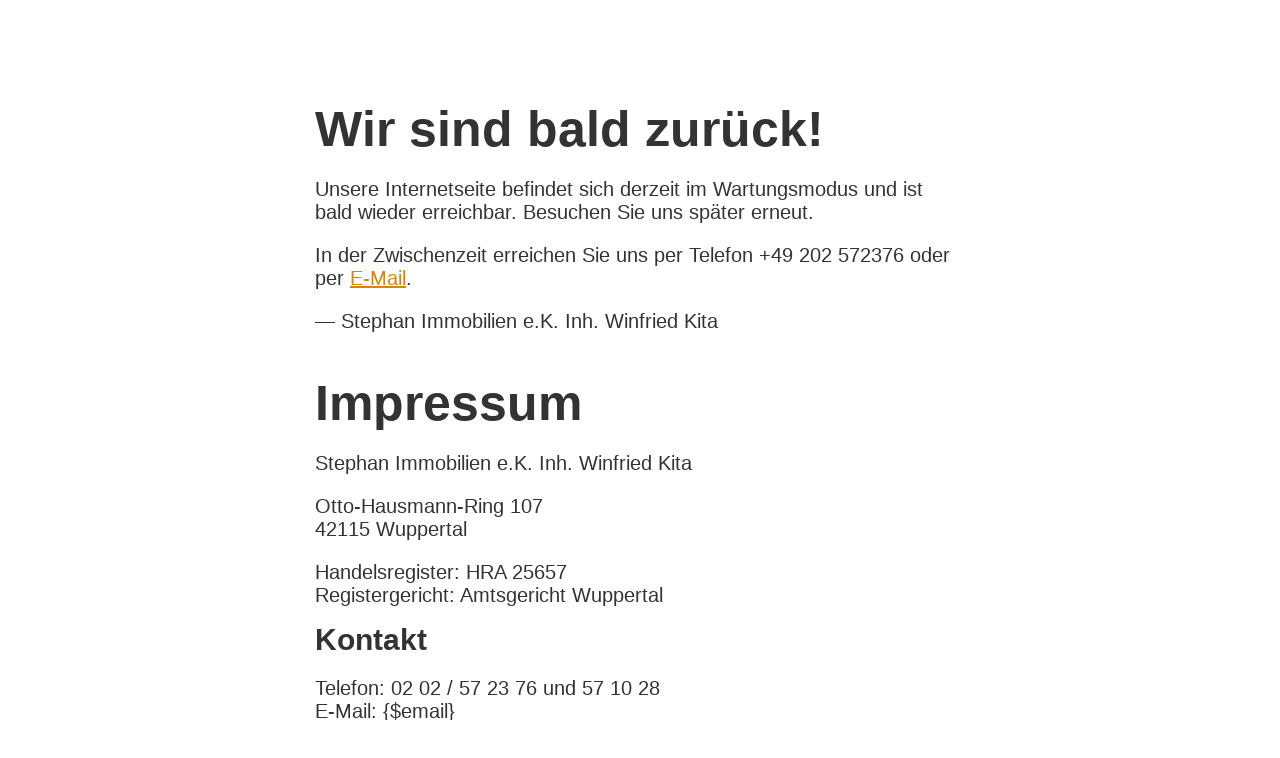

--- FILE ---
content_type: text/html; charset=UTF-8
request_url: https://www.stephan-wohnimmobilien.de/immobilienangebote/verkauft-freistehendes-einfamilienhaus-auf-einem-traumgrundstueck/
body_size: 867
content:
<!doctype html>
<html>
<head>
<title>Stephan Immobilien e.K. Inh. Winfried Kita</title>
<meta name="robots" content="noindex, nofollow, nosnippet, noarchive">
<style>
body { text-align: center; padding: 50px; }
article h1 { font-size: 50px; margin-bottom: 16px; }
article h2 { font-size: 30px; margin-bottom: 16px; margin-top: 16px; }
article p { font-size: 20px; margin-bottom: 16px; }
body { font: 20px Helvetica, sans-serif; color: #333; }
article { display: block; text-align: left; width: 650px; margin: 0 auto; }
article a { color: #dc8100; text-decoration: underline; }
article a:hover { color: #333; text-decoration: underline; }
</style>
</head>

<body>
<article>
<h1>Wir sind bald zurück!</h1>
<div>
    <p>Unsere Internetseite befindet sich derzeit im Wartungsmodus und ist bald wieder erreichbar. Besuchen Sie uns später erneut.</p>
    <p>In der Zwischenzeit erreichen Sie uns per Telefon +49 202 572376 oder per <a href="mailto:info@stephan-gewerbeimmobilien.de">E-Mail</a>.</p>
    <p>&mdash; Stephan Immobilien e.K. Inh. Winfried Kita</p>
</div>

<h1>Impressum</h1>
<p>Stephan Immobilien e.K. Inh. Winfried Kita</p>
<p>Otto-Hausmann-Ring 107<br />
42115 Wuppertal</p>
<p>Handelsregister: HRA 25657<br />
Registergericht: Amtsgericht Wuppertal</p>
<h2><b>Kontakt</b></h2>
<p>Telefon: 02 02 / 57 23 76 und 57 10 28<br />
E-Mail: {$email}</p>
<h2><b>Aufsichtsbehörde</b></h2>
<p>Erlaubnis nach § 34 c GewO<br />
Aufsichtsbehörde: Stadt Wuppertal -Ordnungsamt-, Johannes-Rau-Platz 1, 42275 Wuppertal<br />
<a href="https://www.wuppertal.de/vv/oe/302.php">https://www.wuppertal.de/vv/oe/302.php</a></p>
<h2><b>Angaben zur Berufshaftpflichtversicherung</b></h2>
<p><b>Name und Sitz des Versicherers:<br />
</b>Gothaer Allgemeine Versicherung AG<br />
Gothaer Allee 1<br />
50969 Köln</p>
<p><b>Geltungsraum der Versicherung:</b><b><br />
</b>Europa</p>
<h2><b>Redaktionell Verantwortliche</b></h2>
<p>Winfried Kita<br />
Otto-Hausmann-Ring 107<br />
42115 Wuppertal</p>

</article>
</body>
</html>